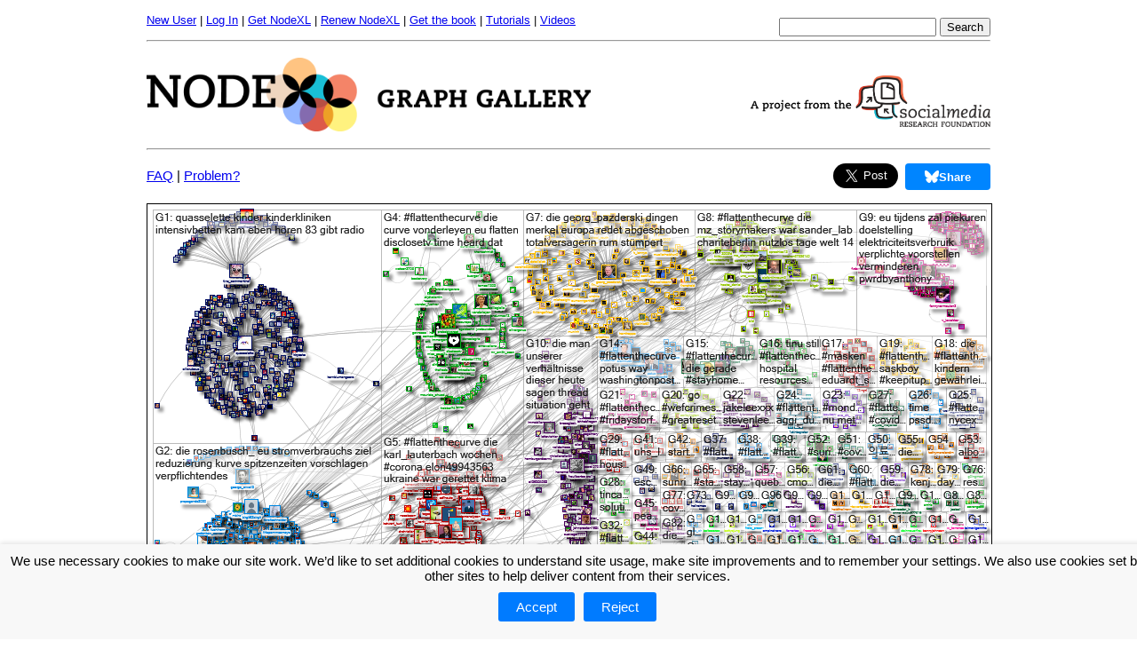

--- FILE ---
content_type: text/html; charset=utf-8
request_url: https://nodexlgraphgallery.org/Pages/Graph.aspx?graphID=288171
body_size: 40271
content:


<!DOCTYPE HTML PUBLIC "-//W3C//DTD HTML 4.0//EN" "http://www.w3.org/TR/REC-html40/strict.dtd">

<html xmlns="http://www.w3.org/1999/xhtml">

<head><link href="../Styles/Graph.css" rel="stylesheet" type="text/css" />  


    <script>
        // Define dataLayer and the gtag function.
        window.dataLayer = window.dataLayer || [];
        function gtag() { dataLayer.push(arguments); }

        // Set default consent to 'denied' as a placeholder
        // Determine actual values based on your own requirements
        gtag('consent', 'default', {
            'ad_storage': 'denied',
            'ad_user_data': 'denied',
            'ad_personalization': 'denied',
            'analytics_storage': 'denied'
        });
</script>

       

      
    <meta name="description" content="NodeXL Graph Gallery, a collection of network graphs created by NodeXL." /><link rel="shortcut icon" type="image/x-icon" href="../favicon.ico" /><link href="../Styles/Site.css" rel="stylesheet" type="text/css" /><link href="../Styles/Menu.css" rel="stylesheet" type="text/css" /><link href="../Styles/MultiLevelMenu.css" rel="stylesheet" type="text/css" /><link href="../Styles/gdpr.css" rel="Stylesheet" type="text/css" />
<!-- Google Analytics -->
<script>
(function(i,s,o,g,r,a,m){i['GoogleAnalyticsObject']=r;i[r]=i[r]||function(){
(i[r].q=i[r].q||[]).push(arguments)},i[r].l=1*new Date();a=s.createElement(o),
m=s.getElementsByTagName(o)[0];a.async=1;a.src=g;m.parentNode.insertBefore(a,m)
})(window,document,'script','https://www.google-analytics.com/analytics.js','ga');

ga('create', 'UA-27246515-1', 'auto');
ga('send', 'pageview');
</script>
<!-- End Google Analytics -->
<!--<script type="text/javascript" src="http://s7.addthis.com/js/250/addthis_widget.js#pubid=xa-5014293556f3c4d0">
</script>-->



<link rel="Stylesheet" type="text/css" href="../Styles/sidebar.css" />
    <link rel="Stylesheet" type="text/css" href="../Styles/Twitter.css" />

    <link rel="Stylesheet" type="text/css" href="../Styles/Instagram.css" />

    <link rel="Stylesheet" type="text/css" href="../Styles/jquery-ui.css" />

    <link rel="stylesheet" type="text/css" href="../Styles/grt-youtube-popup.css">

    
    <link rel="stylesheet" type="text/css" href="../Styles/Bluesky.css">

<script type="text/javascript" src="../Scripts/Modernizr/modernizr.custom.js" >
</script>

<script type="text/javascript" src="../Scripts/JQuery/jquery-1.8.3.min.js" >
</script>

<script type="text/javascript" src="../Scripts/JQuery/jquery.sticky.js" >
</script>

<script type="text/javascript" src="../Scripts/JQuery/jquery-ui.min.js" >
</script>

<script type="text/javascript" src="../Scripts/grt-youtube-popup.js" >
</script>


<style type="text/css" media="screen">

.twitter-share-button[style] { vertical-align: bottom !important; }

.ui-tooltip {
    width: 300px;  
    padding:10px 10px 10px 10px;  
    font: 12px "Helvetica Neue", Sans-Serif;
    
  }
  
  .external-link 
  {
      content: url("[data-uri]");
      margin: 0 0 0 5px;
      
      padding: 1px;
  }
</style>

<script type="text/javascript">

    $(document).tooltip({
        items: "#smart-tweet, #overall-metrics",
        content: function () {
            return $(this).prop('title');
        }
    });

    $(function () {

        var isMobile = {
            Android: function () {
                return navigator.userAgent.match(/Android/i);
            },
            BlackBerry: function () {
                return navigator.userAgent.match(/BlackBerry/i);
            },
            iOS: function () {
                return navigator.userAgent.match(/iPhone|iPad|iPod/i);
            },
            Opera: function () {
                return navigator.userAgent.match(/Opera Mini/i);
            },
            Windows: function () {
                return navigator.userAgent.match(/IEMobile/i);
            },
            any: function () {
                return (isMobile.Android() || isMobile.BlackBerry() || isMobile.iOS() || isMobile.Opera() || isMobile.Windows());
            }
        };

        $("#sticker").sticky({ topSpacing: -15, getWidthFrom: 'sticker', responsiveWidth: true });

        $("#mobile-item").on('click', function () {
            $(".item").toggle();
        });

        if (isMobile.any()) {
            $("#mobile-item").show();
            $(".item").hide();
            $(".item").click(function () {
                $(".item").hide();
            });
            $(".social").css("width", "100%");
        }
        else {
            $("#mobile-item").hide();
            $(".item").show();
        }

        $('[id^="header"]').click(function () {
            $(this).next().toggle('slow');
            toggleIcon($(this));
            return false;
        }).next().show();

        $('[id^="details_"]').click(function () {
            $(this).next().toggle('slow');
            return false;
        }).next().hide();

        function toggleIcon(div) {
            var span = div.children("span");
            if (span.hasClass("ui-icon-triangle-1-e")) {
                span.removeClass().addClass("ui-icon ui-icon-triangle-1-s");
            }
            else {
                div.children("span").removeClass().addClass("ui-icon ui-icon-triangle-1-e");
            }

        }

        $(".youtube-link").grtyoutube();

    });

</script>    

    
    <script src="https://apis.google.com/js/platform.js"></script>



    <!-- Facebook Pixel Code -->
<script>
    !function (f, b, e, v, n, t, s) {
        if (f.fbq) return; n = f.fbq = function () {
            n.callMethod ?
            n.callMethod.apply(n, arguments) : n.queue.push(arguments)
        };
        if (!f._fbq) f._fbq = n; n.push = n; n.loaded = !0; n.version = '2.0';
        n.queue = []; t = b.createElement(e); t.async = !0;
        t.src = v; s = b.getElementsByTagName(e)[0];
        s.parentNode.insertBefore(t, s)
    }(window, document, 'script',
    'https://connect.facebook.net/en_US/fbevents.js');
    fbq('init', '493845427762420');
    fbq('track', 'PageView');
</script>
<noscript><img height="1" width="1" style="display:none"
  src="https://www.facebook.com/tr?id=493845427762420&ev=PageView&noscript=1"
/></noscript>
<!-- End Facebook Pixel Code -->

<meta property="og:url" content="https://nodexlgraphgallery.org/Pages/Graph.aspx?graphID=288171" /><meta property="og:type" content="website" /><meta property="og:title" content="#FlattenTheCurve_2023-01-16_02-00-01.xlsx" /><meta property="og:description" content="The graph represents a network of 3,734 Twitter users whose recent tweets contained &quot;#FlattenTheCurve&quot;, or who were replied to, mentioned, retweeted or quoted in those tweets, taken from a data set limited to a maximum of 5,000 tweets, tweeted between 3/26/2006 12:00:00 AM and 1/15/2023 5:00:35 PM.  The network was obtained from Twitter on Monday, 16 January 2023 at 10:05 UTC.

The tweets in the network were tweeted over the 1042-day, 3-hour, 42-minute period from Monday, 09 March 2020 at 21:02 UTC to Monday, 16 January 2023 at 00:45 UTC.

There is an edge for each &quot;replies-to&quot; relationship in a tweet, an edge for each &quot;mentions&quot; relationship in a tweet, an edge for each &quot;retweet&quot; relationship in a tweet, an edge for each &quot;quote&quot; relationship in a tweet, an edge for each &quot;mention in retweet&quot; relationship in a tweet, an edge for each &quot;mention in reply-to&quot; relationship in a tweet, an edge for each &quot;mention in quote&quot; relationship in a tweet, an edge for each &quot;mention in quote reply-to&quot; relationship in a tweet, and a self-loop edge for each tweet that is not from above.

The graph is directed.

The graph&#39;s vertices were grouped by cluster using the Clauset-Newman-Moore cluster algorithm.

The graph was laid out using the Harel-Koren Fast Multiscale layout algorithm.
" /><meta property="og:image" content="https://nodexlgraphgallery.org/Images/Image.ashx?graphID=288171&amp;type=f" /><meta property="fb:app_id" content="134453573297344" /><title>
	#FlattenTheCurve, Twitter, 1/16/2023 10:10:19 AM, 288171
</title></head>

<body>

    <!-- Google Tag Manager -->
  <noscript><iframe src="//www.googletagmanager.com/ns.html?id=GTM-XXXXXX"
  height="0" width="0" style="display:none;visibility:hidden"></iframe></noscript>
  <script>(function (w, d, s, l, i) {
w[l] = w[l] || []; w[l].push({
'gtm.start':
  new Date().getTime(), event: 'gtm.js'
}); var f = d.getElementsByTagName(s)[0],
j = d.createElement(s), dl = l != 'dataLayer' ? '&l=' + l : ''; j.async = true; j.src =
'//www.googletagmanager.com/gtm.js?id=' + i + dl; f.parentNode.insertBefore(j, f);
})(window, document, 'script', 'dataLayer', 'GTM-P59FZGF');</script>
  <!-- End Google Tag Manager -->

<div class="divOverallPage">

    <form method="post" action="./Graph.aspx?graphID=288171" id="frmForm">
<div class="aspNetHidden">
<input type="hidden" name="__EVENTTARGET" id="__EVENTTARGET" value="" />
<input type="hidden" name="__EVENTARGUMENT" id="__EVENTARGUMENT" value="" />
<input type="hidden" name="__VIEWSTATE" id="__VIEWSTATE" value="/[base64]" />
</div>

<script type="text/javascript">
//<![CDATA[
var theForm = document.forms['frmForm'];
if (!theForm) {
    theForm = document.frmForm;
}
function __doPostBack(eventTarget, eventArgument) {
    if (!theForm.onsubmit || (theForm.onsubmit() != false)) {
        theForm.__EVENTTARGET.value = eventTarget;
        theForm.__EVENTARGUMENT.value = eventArgument;
        theForm.submit();
    }
}
//]]>
</script>


<div class="aspNetHidden">

	<input type="hidden" name="__VIEWSTATEGENERATOR" id="__VIEWSTATEGENERATOR" value="A00394A6" />
	<input type="hidden" name="__EVENTVALIDATION" id="__EVENTVALIDATION" value="/wEdAAT/HAspurV98Nplat7CRxBc3Dffi1eAmwoufnFw4lcjGSuTY1M2YwbcQ2y9QOeQp8NVekZAH7n66iWui6apxhYLUH5tdTaBkou12eHltzlvy4nJR3o=" />
</div>
        <div class="divAccountLinks">
            <span id="lblWelcome" class="aspNetDisabled"></span>

            <a id="hlManageAccount" href="CreateAccount.aspx">New User</a>
            |
            
            <ul style="display:inline-grid">
                <li class="parent">
                    <a href="LogIn.aspx?ReturnUrl=%2fPages%2fDefault.aspx">Log In</a>
                    <ul class="child">
                        <li>
                        <a id="lisSignInOrOut" href="javascript:__doPostBack(&#39;ctl00$lisSignInOrOut$ctl02&#39;,&#39;&#39;)">Log into the NodeXL Graph Gallery</a>
                        </li>
                         
                         <li><a href="Insights.aspx">Log into the NodeXL Pro INSIGHTS service</a></li>
                        
                    </ul>                                     
                </li>
            </ul>

            |            
            <ul style="display:inline-grid">
                <li class="parent">
                    <a href="/Pages/Registration.aspx"">Get NodeXL</a>
                    <ul class="child">
                        <li class="parent">
                            <a href="Registration.aspx">License Type</a> <span class="expand">»</span>
                            <ul class="child">
                                <li class="parent">
                                    <a href="RegistrationStudent.aspx">Student Licenses</a> <span class="expand">»</span>
                                    <ul class="child">
                                        <li><a href="RegistrationStudent.aspx#student">NodeXL Pro Desktop</a></li>
                                        <li><a href="RegistrationStudent.aspx#student">NodeXL Pro Cloud</a></li>
                                        <li><a href="RegistrationStudent.aspx#student">NodeXL Pro INSIGHTS</a></li>
                                        <li><a href="RegistrationStudent.aspx#student-bundle">NodeXL Bundle</a></li>
                                    </ul>
                                </li>
                                <li class="parent">
                                    <a href="RegistrationAcademic.aspx">Academic Licenses</a> <span class="expand">»</span>
                                    <ul class="child">
                                        <li><a href="RegistrationAcademic.aspx#academic">NodeXL Pro Desktop</a></li>
                                        <li><a href="RegistrationAcademic.aspx#academic">NodeXL Pro Cloud</a></li>
                                        <li><a href="RegistrationAcademic.aspx#academic">NodeXL Pro INSIGHTS</a></li>
                                        <li><a href="RegistrationAcademic.aspx#academic-bundle">NodeXL Bundle</a></li>
                                    </ul>
                                </li>
                                <li class="parent">
                                    <a href="RegistrationCommercial.aspx">Commercial Licenses</a> <span class="expand">»</span>
                                    <ul class="child">
                                        <li><a href="RegistrationCommercial.aspx#commercial">NodeXL Pro Desktop</a></li>
                                        <li><a href="RegistrationCommercial.aspx#commercial">NodeXL Pro Cloud</a></li>
                                        <li><a href="RegistrationCommercial.aspx#commercial">NodeXL Pro INSIGHTS</a></li>
                                        <li><a href="RegistrationCommercial.aspx#scommercial-bundle">NodeXL Bundle</a></li>
                                    </ul>
                                </li>
                            </ul>
                        </li>

                        <li class="parent">
                            <a href="https://www.smrfoundation.org/nodexl/" target="_blank">
                                NodeXL Pro Desktop</a> <span class="expand">»</span>
                            <ul class="child">
                                <li class="parent">
                                    <a href="RegistrationStudent.aspx#student">Student Licenses</a>
                                </li>
                                <li class="parent">
                                    <a href="RegistrationAcademic.aspx#academic">Academic Licenses</a>
                                </li>
                                <li class="parent">
                                    <a href="RegistrationCommercial.aspx#commercial">Commercial Licenses</a>
                                </li>
                            </ul>
                        </li>

                        <li class="parent">
                            <a href="https://www.smrfoundation.org/license/cloud-edition/" target="_blank">
                                NodeXL Pro Cloud</a> <span class="expand">»</span>
                            <ul class="child">
                                <li class="parent">
                                    <a href="RegistrationStudent.aspx#student">Student Licenses</a>
                                </li>
                                <li class="parent">
                                    <a href="RegistrationAcademic.aspx#academic">Academic Licenses</a>
                                </li>
                                <li class="parent">
                                    <a href="RegistrationCommercial.aspx#commercial">Commercial Licenses</a>
                                </li>
                            </ul>
                        </li>

                        <li class="parent">
                            <a href="https://www.smrfoundation.org/nodexl/nodexl-pro-insights-2/" target="_blank">
                                NodeXL Pro INSIGHTS</a> <span class="expand">»</span>
                            <ul class="child">
                                <li class="parent">
                                    <a href="RegistrationStudent.aspx#student">Student Licenses</a>
                                </li>
                                <li class="parent">
                                    <a href="RegistrationAcademic.aspx#academic">Academic Licenses</a>
                                </li>
                                <li class="parent">
                                    <a href="RegistrationCommercial.aspx#commercial">Commercial Licenses</a>
                                </li>
                            </ul>
                        </li>

                        <li class="parent">
                            <a href="RegistrationStudent.aspx#student-bundle" target="_blank">
                                NodeXL Bundles</a> <span class="expand">»</span>
                            <ul class="child">
                                <li class="parent">
                                    <a href="RegistrationStudent.aspx#student-bundle">Student Bundle</a>
                                </li>
                                <li class="parent">
                                    <a href="RegistrationAcademic.aspx#academic-bundle">Academic Bundle</a>
                                </li>
                                <li class="parent">
                                    <a href="RegistrationCommercial.aspx#commercial-bundle">Commercial Bundle</a>
                                </li>
                            </ul>
                        </li>

                        <li class="parent">
                            <a href="RegistrationBasic.aspx">NodeXL Basic (Free)</a>                            
                        </li>
                    </ul>
                </li>

            </ul>
            |
            
            <a id="hlRenewNodeXLPro" class="noWrap" href="RenewLicense.aspx">Renew NodeXL</a>
            |
           
            <div class="dropdown">
              <span><a href="https://amzn.to/2TiVG0s" target="_blank">Get the book</a></span>
              <div class="dropdown-content" style="width:400px">
                  <a href="https://amzn.to/2TiVG0s" target="_blank">
                      <table border="0">
                          <tr>
                              <td>
                                  <img  style="vertical-align:middle" src="https://images-na.ssl-images-amazon.com/images/I/51w-TWqnpbL._SX389_BO1,204,203,200_.jpg" width="100px" />
                              </td>
                              <td>
                                  Analyzing Social Media Networks with NodeXL: Insights from a Connected World - 2nd Edition
                              </td>
                          </tr>
                      </table>
                  </a>                  
              </div>
                <div class="dropdown-content" style="width:400px; margin-top:158px">
                    <a href="https://www.smrfoundation.org/2023/11/22/free-book-connect-to-networks-with-nodexl/" target="_blank">
                        <table border="0">
                            <tr>
                                <td>
                                    <img  style="vertical-align:middle" src="https://www.smrfoundation.org/wp-content/uploads/2023/10/Book-Cover.png" width="100px" />
                                </td>
                                <td>
                                    Free! Guide to NodeXL Pro
                                </td>
                            </tr>
                        </table>
                    </a>                  
                </div>
            </div>
            |
            <ul style="display:inline-grid">
                <li class="parent">
                    <a target="_blank" href="https://www.smrfoundation.org/nodexl/tutorials/">Tutorials</a>
                    <ul class="child">
                        <li><a target="_blank" href="https://www.smrfoundation.org/wp-content/uploads/2019/02/NodeXL-Pro-Tutorial-How-to-automate-NodeXL-Pro.pdf">Automate NodeXL Pro</a></li>
                        <li><a target="_blank" href="https://www.smrfoundation.org/wp-content/uploads/2019/02/NodeXL-Pro-Tutorial-Social-network-and-content-analysis-with-Twitter-network-data-%E2%80%93-step-by-step.pdf">Social network and content analysis</a></li>
                        <li><a target="_blank" href="https://www.smrfoundation.org/nodexl/tutorials/semantic-networks/">Semantic Networks</a></li>
                        <li><a target="_blank" href="https://www.smrfoundation.org/nodexl/tutorials/working-with-twitter-user-lists/">Import Twitter ID list</a></li>
                    </ul>
                </li>
            </ul>
            |
            <ul style="display:inline-grid">
                <li class="parent">
                    <a target="_blank" href="https://www.youtube.com/channel/UCnrbbUoV6A2YP0tCJJfJSsg">Videos</a>
                    <ul class="child">
                        <li><a target="_blank" href="https://www.youtube.com/watch?v=mjAq8eA7uOM">NodeXL Pro Automation</a></li>
                        <li><a target="_blank" href="https://www.youtube.com/watch?v=8lDndBPEDj4">NodeXL Pro INSIGHTS</a></li>
                        <li><a target="_blank" href="https://www.youtube.com/watch?v=l0n5rKT0ztI">NodeXL Pro Cloud Edition</a></li>
                        <li><a target="_blank" href="https://www.youtube.com/watch?v=kDiGl-2m868">NodeXL - Mapping the network ecosystem</a></li>
                        <li><a target="_blank" href="https://www.youtube.com/watch?v=Z887k5ztFb8">NodeXL - Understand network "edges"</a></li>
                        <li><a target="_blank" href="https://www.youtube.com/watch?v=89xmLtfm7G4">NodeXL - Understand network resolutions</a></li>
                        <li><a target="_blank" href="https://www.youtube.com/watch?v=4ae-mqDr7co">NodeXL - Understand network centrality</a></li>
                        <li><a target="_blank" href="https://www.youtube.com/watch?v=JiEZOB3VElw">NodeXL - Understanding Twitter lists</a></li>
                        <li><a target="_blank" href="https://www.youtube.com/watch?v=kCApYWeu-kE">NodeXL - Network and Content Analysis</a></li>
                        <li><a target="_blank" href="https://www.youtube.com/watch?v=3s6qbWY07FI">NodeXL - En Espanol</a></li>
                        <li><a target="_blank" href="https://www.youtube.com/channel/UCnrbbUoV6A2YP0tCJJfJSsg">Subscribe to the NodeXL channel</a></li>
                    </ul>
                </li>
            </ul>

            <span class="spnSearch">
            <div id="pnlSearch" onkeypress="javascript:return WebForm_FireDefaultButton(event, &#39;btnSearch&#39;)">
	
                <input name="ctl00$txbSearchTerm" type="text" maxlength="50" id="txbSearchTerm" style="margin-top:5px" />

                <input type="submit" name="ctl00$btnSearch" value="Search" id="btnSearch" />
            
</div>
            </span>
        </div>
        
        <div style="margin-top:15px">
            <hr />
        </div>

        <div class="divLogo">
            <a href="Default.aspx" title="Go to the home page"
            alt = "Go to the home page" id="hlSiteLogo">
                <img src="../Images/NodeXLgraphgallery.png" />
            </a>
        </div> 
        
        <div class="divSMRFLogo">
            <a href="http://www.smrfoundation.org" title="Go to SMRFoundation homepage"
            alt = "Go to SMRFoundation homepage">
                <img src="../Images/SMRFProjectLogo2.png" width="270" />
            </a>
        </div> 

        <div class="divContent">
            <hr />
            

    <div id="fb-root"></div>
<script>(function (d, s, id) {
    var js, fjs = d.getElementsByTagName(s)[0];
    if (d.getElementById(id)) return;
    js = d.createElement(s); js.id = id;
    js.src = "//connect.facebook.net/en_US/sdk.js#xfbml=1&version=v2.9&appId=134453573297344";
    fjs.parentNode.insertBefore(js, fjs);
}(document, 'script', 'facebook-jssdk'));</script>





        <meta property="og:title" content="#FlattenTheCurve_2023-01-16_02-00-01.xlsx" />
        <meta property="og:type" content="website" />
        <meta property="og:url" content="https%3a%2f%2fnodexlgraphgallery.org%2fPages%2fGraph.aspx%3fgraphID%3d288171" />
        <meta property="og:image" content="https://nodexlgraphgallery.org/Images/Image.ashx?graphID=288171&type=f" />
        <meta property="og:description" content="The graph represents a network of 3,734 Twitter users whose recent tweets contained &quot;#FlattenTheCurve&quot;, or who were replied to, mentioned, retweeted or quoted in those tweets, taken from a data set limited to a maximum of 5,000 tweets, tweeted between 3/26/2006 12:00:00 AM and 1/15/2023 5:00:35 PM.  The network was obtained from Twitter on Monday, 16 January 2023 at 10:05 UTC.

The tweets in the network were tweeted over the 1042-day, 3-hour, 42-minute period from Monday, 09 March 2020 at 21:02 UTC to Monday, 16 January 2023 at 00:45 UTC.

There is an edge for each &quot;replies-to&quot; relationship in a tweet, an edge for each &quot;mentions&quot; relationship in a tweet, an edge for each &quot;retweet&quot; relationship in a tweet, an edge for each &quot;quote&quot; relationship in a tweet, an edge for each &quot;mention in retweet&quot; relationship in a tweet, an edge for each &quot;mention in reply-to&quot; relationship in a tweet, an edge for each &quot;mention in quote&quot; relationship in a tweet, an edge for each &quot;mention in quote reply-to&quot; relationship in a tweet, and a self-loop edge for each tweet that is not from above.

The graph is directed.

The graph&#39;s vertices were grouped by cluster using the Clauset-Newman-Moore cluster algorithm.

The graph was laid out using the Harel-Koren Fast Multiscale layout algorithm.
" />

        <meta name="viewport" content="width=device-width, initial-scale=1, user-scalable=false" />
        <meta name="twitter:card" content="summary_large_image" />
        <meta name="twitter:site" content="@nodexl" />
        <meta name="twitter:creator" content="@nodexl" />
        <meta name="twitter:title" content="#FlattenTheCurve_2023-01-16_02-00-01.xlsx" />
        <meta name="twitter:description" content="The graph represents a network of 3,734 Twitter users whose recent tweets contained &quot;#FlattenTheCurve&quot;, or who were replied to, mentioned, retweeted or quoted in those tweets, taken from a data set limited to a maximum of 5,000 tweets, tweeted between 3/26/2006 12:00:00 AM and 1/15/2023 5:00:35 PM.  The network was obtained from Twitter on Monday, 16 January 2023 at 10:05 UTC.

The tweets in the network were tweeted over the 1042-day, 3-hour, 42-minute period from Monday, 09 March 2020 at 21:02 UTC to Monday, 16 January 2023 at 00:45 UTC.

There is an edge for each &quot;replies-to&quot; relationship in a tweet, an edge for each &quot;mentions&quot; relationship in a tweet, an edge for each &quot;retweet&quot; relationship in a tweet, an edge for each &quot;quote&quot; relationship in a tweet, an edge for each &quot;mention in retweet&quot; relationship in a tweet, an edge for each &quot;mention in reply-to&quot; relationship in a tweet, an edge for each &quot;mention in quote&quot; relationship in a tweet, an edge for each &quot;mention in quote reply-to&quot; relationship in a tweet, and a self-loop edge for each tweet that is not from above.

The graph is directed.

The graph&#39;s vertices were grouped by cluster using the Clauset-Newman-Moore cluster algorithm.

The graph was laid out using the Harel-Koren Fast Multiscale layout algorithm.
" />
        <meta name="twitter:image:src" content="https://nodexlgraphgallery.org/Images/Image.ashx?graphID=288171&type=f" />
        <meta http-equiv="content-type" content="text/html; charset=UTF-8" />


        <p>
            <div style="position: absolute; padding-top: 5px">
                <a href='FAQ.aspx'>FAQ</a> | 
    <a href='FAQ.aspx'>Problem?</a>
            </div>
            <div style="text-align: right; width: 850px; position: absolute;">

                <a class="twitter-share-button custom-tweet" href="https://twitter.com/share?url=/"
                    data-text="#FlattenTheCurve via NodeXL https://bit.ly/3QJLQ59
@rosenbusch_
@sonjabastin
@quasselette
@disclosetv
@frankfurtzack
@13myri
@claudiaouafi
@georg_pazderski
@karl_lauterbach
@iknet

Top hashtags:
#flattenthecurve
#covid19
#togetherwecan
#nagalandagainstcovid
#nagaland"
                    data-counturl="https%3a%2f%2fnodexlgraphgallery.org%2fPages%2fGraph.aspx%3fgraphID%3d288171"
                    data-size="large"
                    data-count="none">Tweet
                </a>
                <script>
                    window.twttr = (function (d, s, id) { var js, fjs = d.getElementsByTagName(s)[0], t = window.twttr || {}; if (d.getElementById(id)) return; js = d.createElement(s); js.id = id; js.src = "https://platform.twitter.com/widgets.js"; fjs.parentNode.insertBefore(js, fjs); t._e = []; t.ready = function (f) { t._e.push(f); }; return t; }(document, "script", "twitter-wjs"));
                </script>

                <div class="fb-share-button" data-href="https://nodexlgraphgallery.org/Pages/Graph.aspx?graphID=288171"
                    data-layout="button" data-size="large" data-mobile-iframe="false">
                    <a class="fb-xfbml-parse-ignore" target="_blank"
                        href="https://www.facebook.com/sharer/sharer.php?u=https://nodexlgraphgallery.org/Pages/Graph.aspx?graphID=288171&amp;src=sdkpreparse">Share</a>
                </div>

                
            </div>

            <div style="text-align: right;">
                <a class="bsky_button" href="https://bsky.app/intent/compose?text=%23FlattenTheCurve+via+NodeXL+https%3a%2f%2fbit.ly%2f3QJLQ59%0d%0a%40rosenbusch_%0d%0a%40sonjabastin%0d%0a%40quasselette%0d%0a%40disclosetv%0d%0a%40frankfurtzack%0d%0a%4013myri%0d%0a%40claudiaouafi%0d%0a%40georg_pazderski%0d%0a%40karl_lauterbach%0d%0a%40iknet%0d%0a%0d%0aTop+hashtags%3a%0d%0a%23flattenthecurve%0d%0a%23covid19%0d%0a%23togetherwecan%0d%0a%23nagalandagainstcovid%0d%0a%23nagaland"
                    target="_blank" rel="nofollow" style="--bsky-share-button-width: 96px; --bsky-share-button-height: 30px;">
                    <svg xmlns="http://www.w3.org/2000/svg" height="14" width="15.75" viewBox="0 0 576 512" class="svelte-1j8504">
                        <path fill="#fff" d="M407.8 294.7c-3.3-.4-6.7-.8-10-1.3c3.4 .4 6.7 .9 10 1.3zM288 227.1C261.9 176.4 190.9 81.9 124.9 35.3C61.6-9.4 37.5-1.7 21.6 5.5C3.3 13.8 0 41.9 0 58.4S9.1 194 15 213.9c19.5 65.7 89.1 87.9 153.2 80.7c3.3-.5 6.6-.9 10-1.4c-3.3 .5-6.6 1-10 1.4C74.3 308.6-9.1 342.8 100.3 464.5C220.6 589.1 265.1 437.8 288 361.1c22.9 76.7 49.2 222.5 185.6 103.4c102.4-103.4 28.1-156-65.8-169.9c-3.3-.4-6.7-.8-10-1.3c3.4 .4 6.7 .9 10 1.3c64.1 7.1 133.6-15.1 153.2-80.7C566.9 194 576 75 576 58.4s-3.3-44.7-21.6-52.9c-15.8-7.1-40-14.9-103.2 29.8C385.1 81.9 314.1 176.4 288 227.1z" class="svelte-1j8504"></path></svg>Share</a>
            </div>


        </p>

        <div class="divGraph">
            <img id="cphBody_fvFormView_usrGraphImage_imgGraph" class="imgGraph" title="#FlattenTheCurve_2023-01-16_02-00-01.xlsx" src="../Images/Image.ashx?graphID=288171&amp;type=f" alt="#FlattenTheCurve_2023-01-16_02-00-01.xlsx" />

        </div>

        <div class="divGraphTitle">

            #FlattenTheCurve_2023-01-16_02-00-01.xlsx
        </div>

        

        <a id="cphBody_fvFormView_HyperLink1" href="LogIn.aspx?ReturnUrl=%2fPages%2fDefault.aspx">[Log in to view an interactive version of the graph]</a>

        <a id="cphBody_fvFormView_HyperLink2" href="CreateAccount.aspx">[Create a new account]</a>

        <div class="divGraphAttribute">
            <div class="divGraphAttributeLabel">
                From:
            </div>
            <div class="divGraphAttributeValue">
                NodeXLExcelAutomator
            </div>
        </div>

        <div class="divGraphAttribute">
            <div class="divGraphAttributeLabel">
                Uploaded on:
            </div>
            <div class="divGraphAttributeValue">
                January 16, 2023
            </div>
        </div>

        <div class="divGraphAttribute">
            <div class="divGraphAttributeLabel">
                Short Description:
            </div>
            <div class="divGraphAttributeValue">
                #FlattenTheCurve via NodeXL <a href="https://bit.ly/3QJLQ59" rel="nofollow">https://bit.ly/3QJLQ59</a><br/>@rosenbusch_<br/>@sonjabastin<br/>@quasselette<br/>@disclosetv<br/>@frankfurtzack<br/>@13myri<br/>@claudiaouafi<br/>@georg_pazderski<br/>@karl_lauterbach<br/>@iknet<br/><br/>Top hashtags:<br/>#flattenthecurve<br/>#covid19<br/>#togetherwecan<br/>#nagalandagainstcovid<br/>#nagaland
                <br />
                <br />
                <a class="twitter-share-button" href="https://twitter.com/share?url=/"
                    data-text="#FlattenTheCurve via NodeXL https://bit.ly/3QJLQ59
@rosenbusch_
@sonjabastin
@quasselette
@disclosetv
@frankfurtzack
@13myri
@claudiaouafi
@georg_pazderski
@karl_lauterbach
@iknet

Top hashtags:
#flattenthecurve
#covid19
#togetherwecan
#nagalandagainstcovid
#nagaland"
                    data-counturl="https://nodexlgraphgallery.org/Pages/Graph.aspx?graphID=288171"
                    data-size="large"
                    data-count="none">Tweet
                </a>
                <script>
                    window.twttr = (function (d, s, id) { var js, fjs = d.getElementsByTagName(s)[0], t = window.twttr || {}; if (d.getElementById(id)) return; js = d.createElement(s); js.id = id; js.src = "https://platform.twitter.com/widgets.js"; fjs.parentNode.insertBefore(js, fjs); t._e = []; t.ready = function (f) { t._e.push(f); }; return t; }(document, "script", "twitter-wjs"));
                </script>
            </div>
        </div>

        <div class="divGraphAttribute">
            <div class="divGraphAttributeLabel" id="descriptionLabel">
                Description:
            </div>
            <div class="divGraphAttributeValue" id="descriptionValue">
                

                <a id="cphBody_fvFormView_hlLogIn" href="LogIn.aspx?ReturnUrl=%2fPages%2fDefault.aspx">[Log in to view the full report]</a>

                <a id="cphBody_fvFormView_hlCreateAccount" href="CreateAccount.aspx">[Create a new account]</a>

                <br />
            </div>
        </div>

        <div class="divGraphAttribute">
            <div class="divGraphAttributeLabel">
                Tags:
            </div>
            <div class="divGraphAttributeValue">
                <span class="spnTag"><a href="/Pages/Default.aspx?search=Connected">Connected</a></span>
<span class="spnTag"><a href="/Pages/Default.aspx?search=Action">Action</a></span>
<span class="spnTag"><a href="/Pages/Default.aspx?search=Your">Your</a></span>
<span class="spnTag"><a href="/Pages/Default.aspx?search=Link">Link</a></span>
<span class="spnTag"><a href="/Pages/Default.aspx?search=to">to</a></span>
<span class="spnTag"><a href="/Pages/Default.aspx?search=Social">Social</a></span>
<span class="spnTag"><a href="/Pages/Default.aspx?search=Network">Network</a></span>
<span class="spnTag"><a href="/Pages/Default.aspx?search=Insights">Insights</a></span>

            </div>
        </div>

        

        <div id="cphBody_fvFormView_usrWorkbook_divWorkbook" class="divWorkbook">

	<a id="cphBody_fvFormView_usrWorkbook_hlLogIn" href="../Controls/LogIn.aspx?ReturnUrl=%2fPages%2fDefault.aspx">[Log in to download the NodeXL data file]</a>

	<a id="cphBody_fvFormView_usrWorkbook_hlCreateAccount" href="CreateAccount.aspx">[Create a new account]</a>

	

	

	
</div>

        <div id="cphBody_fvFormView_usrGraphML_divGraphML" class="divGraphML">

	<a id="cphBody_fvFormView_usrGraphML_hlLogIn" href="../Controls/LogIn.aspx?ReturnUrl=%2fPages%2fDefault.aspx">[Log in to download the GraphML data file]</a>

	<a id="cphBody_fvFormView_usrGraphML_hlCreateAccount" href="CreateAccount.aspx">[Create a new account]</a>

	

	

	
</div>


        <div id="cphBody_fvFormView_usrWorkbookSettings_divWorkbookSettings" class="divWorkbookSettings">


		



	<a id="cphBody_fvFormView_usrWorkbookSettings_hlWorkbookSettings" href="WorkbookOptions.ashx?graphID=288171">Download the NodeXL Options Used to Create the Graph</a>

	<a id="cphBody_fvFormView_usrWorkbookSettings_imgAboutWorkbookSettings" class="imgAboutWorkbookSettings" href="AboutNodeXLOptions.aspx"><img src="../Images/QuestionMark.png" alt="About NodeXL Options" /></a>
</div>


    






        </div>

        <div class="divFooter">
            <a id="hlAboutNodeXL" class="spnFooterLink" href="AboutNodeXL.aspx">About NodeXL</a>

            <a id="hlGetNodeXLPro2" class="spnFooterLink" href="Registration.aspx">Get NodeXL Pro</a>

            <a id="hlGetNodeXLBasic2" class="spnFooterLink" href="RegistrationBasic.aspx" style="color:Green;">Get NodeXL Basic (Free!)</a>

            <a id="hlRenewNodeXLPro2" class="spnFooterLink" href="RenewLicense.aspx">Renew NodeXL Pro</a>

            <a id="hlHowToUpload" class="spnFooterLink" href="HowToUpload.aspx">Upload Your NodeXL Graphs</a>

            <a id="hlContactUs" class="spnFooterLink" href="ContactUs.aspx">Contact Us</a>            

            
<!-- AddThis Button BEGIN -->
<!-- <a class="addthis_button" href="http://www.addthis.com/bookmark.php?v=250&amp;pubid=xa-5014293556f3c4d0"><img src="http://s7.addthis.com/static/btn/v2/lg-share-en.gif" width="125" height="16" alt="Bookmark and Share" style="border:0"/></a> -->
<!-- AddThis Button END -->



        </div>

        <div id="gdpr-banner" class="gdpr-banner">
        <p>We use necessary cookies to make our site work. We’d like to set additional cookies to understand site usage, make site improvements and to remember your settings. We also use cookies set by other sites to help deliver content from their services.
             <div class="button-container">
            <a id="gdpr-accept" class="gdpr-button">Accept</a>
            <a id="gdpr-reject" class="gdpr-button">Reject</a>
        </div></p>
    </div>
        <script type="text/javascript" src="../Scripts/gdpr.js"></script>

    
<script src="/WebResource.axd?d=SwCcMWJbC5HPR0GyMZBQBtBVcjnGUcMopW87tvl8Uit8R50NU80PEVSNB0QE3yO41Fi98FQtSScFqioKoKZZX6e-7jA1&amp;t=638901284248157332" type="text/javascript"></script>
</form>

</div>
    <!-- Twitter universal website tag code -->
<script>
    !function (e, t, n, s, u, a) {
        e.twq || (s = e.twq = function () {
            s.exe ? s.exe.apply(s, arguments) : s.queue.push(arguments);
        }, s.version = '1.1', s.queue = [], u = t.createElement(n), u.async = !0, u.src = '//static.ads-twitter.com/uwt.js',
        a = t.getElementsByTagName(n)[0], a.parentNode.insertBefore(u, a))
    }(window, document, 'script');
    // Insert Twitter Pixel ID and Standard Event data below
    twq('init', 'o06hk');
    twq('track', 'PageView');
</script>
<!-- End Twitter universal website tag code -->
</body>
</html>


--- FILE ---
content_type: text/css
request_url: https://nodexlgraphgallery.org/Styles/gdpr.css
body_size: 646
content:
.gdpr-banner {
    position: fixed;
    bottom: 0;
    left: 0;
    width: 100%;
    background-color: #f8f8f8;
    padding: 10px;
    box-shadow: 0 -2px 5px rgba(0, 0, 0, 0.1);
    z-index: 999;
    text-align: center;
}

.gdpr-banner p {
    margin: 0 0 10px; /* Added bottom margin */
}

.button-container {
    display: flex;
    justify-content: center;
}

.gdpr-button {
    padding: 8px 20px; /* Increased padding */
    margin: 0 5px;
    background-color: #007bff;
    color: #fff;
    border: none;
    border-radius: 3px;
    cursor: pointer;
}

.gdpr-button:hover {
    background-color: #0056b3;
}